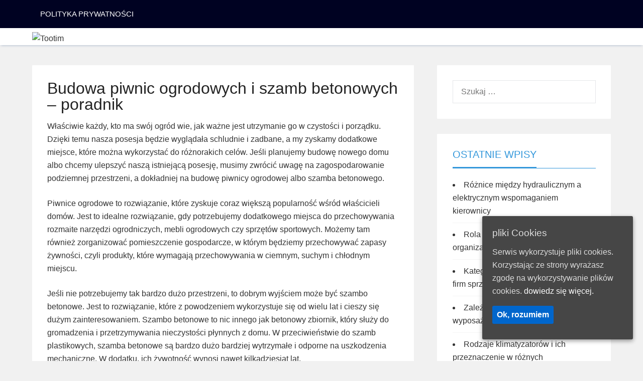

--- FILE ---
content_type: text/html; charset=UTF-8
request_url: http://tootim.pl/dom-i-ogrod/budowa-piwnic-ogrodowych-i-szamb-betonowych-poradnik/
body_size: 10004
content:
<!doctype html>
<html lang="pl-PL">
<head>
	<meta charset="UTF-8">
	<meta name="viewport" content="width=device-width, initial-scale=1">
	<link rel="profile" href="http://gmpg.org/xfn/11">

	<title>Budowa piwnic ogrodowych i szamb betonowych &#8211; poradnik &#8211; Tootim</title>
<meta name='robots' content='max-image-preview:large' />
	<style>img:is([sizes="auto" i], [sizes^="auto," i]) { contain-intrinsic-size: 3000px 1500px }</style>
	<link rel="alternate" type="application/rss+xml" title="Tootim &raquo; Kanał z wpisami" href="https://tootim.pl/feed/" />
<script type="text/javascript">
/* <![CDATA[ */
window._wpemojiSettings = {"baseUrl":"https:\/\/s.w.org\/images\/core\/emoji\/16.0.1\/72x72\/","ext":".png","svgUrl":"https:\/\/s.w.org\/images\/core\/emoji\/16.0.1\/svg\/","svgExt":".svg","source":{"concatemoji":"http:\/\/tootim.pl\/wp-includes\/js\/wp-emoji-release.min.js?ver=6.8.3"}};
/*! This file is auto-generated */
!function(s,n){var o,i,e;function c(e){try{var t={supportTests:e,timestamp:(new Date).valueOf()};sessionStorage.setItem(o,JSON.stringify(t))}catch(e){}}function p(e,t,n){e.clearRect(0,0,e.canvas.width,e.canvas.height),e.fillText(t,0,0);var t=new Uint32Array(e.getImageData(0,0,e.canvas.width,e.canvas.height).data),a=(e.clearRect(0,0,e.canvas.width,e.canvas.height),e.fillText(n,0,0),new Uint32Array(e.getImageData(0,0,e.canvas.width,e.canvas.height).data));return t.every(function(e,t){return e===a[t]})}function u(e,t){e.clearRect(0,0,e.canvas.width,e.canvas.height),e.fillText(t,0,0);for(var n=e.getImageData(16,16,1,1),a=0;a<n.data.length;a++)if(0!==n.data[a])return!1;return!0}function f(e,t,n,a){switch(t){case"flag":return n(e,"\ud83c\udff3\ufe0f\u200d\u26a7\ufe0f","\ud83c\udff3\ufe0f\u200b\u26a7\ufe0f")?!1:!n(e,"\ud83c\udde8\ud83c\uddf6","\ud83c\udde8\u200b\ud83c\uddf6")&&!n(e,"\ud83c\udff4\udb40\udc67\udb40\udc62\udb40\udc65\udb40\udc6e\udb40\udc67\udb40\udc7f","\ud83c\udff4\u200b\udb40\udc67\u200b\udb40\udc62\u200b\udb40\udc65\u200b\udb40\udc6e\u200b\udb40\udc67\u200b\udb40\udc7f");case"emoji":return!a(e,"\ud83e\udedf")}return!1}function g(e,t,n,a){var r="undefined"!=typeof WorkerGlobalScope&&self instanceof WorkerGlobalScope?new OffscreenCanvas(300,150):s.createElement("canvas"),o=r.getContext("2d",{willReadFrequently:!0}),i=(o.textBaseline="top",o.font="600 32px Arial",{});return e.forEach(function(e){i[e]=t(o,e,n,a)}),i}function t(e){var t=s.createElement("script");t.src=e,t.defer=!0,s.head.appendChild(t)}"undefined"!=typeof Promise&&(o="wpEmojiSettingsSupports",i=["flag","emoji"],n.supports={everything:!0,everythingExceptFlag:!0},e=new Promise(function(e){s.addEventListener("DOMContentLoaded",e,{once:!0})}),new Promise(function(t){var n=function(){try{var e=JSON.parse(sessionStorage.getItem(o));if("object"==typeof e&&"number"==typeof e.timestamp&&(new Date).valueOf()<e.timestamp+604800&&"object"==typeof e.supportTests)return e.supportTests}catch(e){}return null}();if(!n){if("undefined"!=typeof Worker&&"undefined"!=typeof OffscreenCanvas&&"undefined"!=typeof URL&&URL.createObjectURL&&"undefined"!=typeof Blob)try{var e="postMessage("+g.toString()+"("+[JSON.stringify(i),f.toString(),p.toString(),u.toString()].join(",")+"));",a=new Blob([e],{type:"text/javascript"}),r=new Worker(URL.createObjectURL(a),{name:"wpTestEmojiSupports"});return void(r.onmessage=function(e){c(n=e.data),r.terminate(),t(n)})}catch(e){}c(n=g(i,f,p,u))}t(n)}).then(function(e){for(var t in e)n.supports[t]=e[t],n.supports.everything=n.supports.everything&&n.supports[t],"flag"!==t&&(n.supports.everythingExceptFlag=n.supports.everythingExceptFlag&&n.supports[t]);n.supports.everythingExceptFlag=n.supports.everythingExceptFlag&&!n.supports.flag,n.DOMReady=!1,n.readyCallback=function(){n.DOMReady=!0}}).then(function(){return e}).then(function(){var e;n.supports.everything||(n.readyCallback(),(e=n.source||{}).concatemoji?t(e.concatemoji):e.wpemoji&&e.twemoji&&(t(e.twemoji),t(e.wpemoji)))}))}((window,document),window._wpemojiSettings);
/* ]]> */
</script>
<style id='wp-emoji-styles-inline-css' type='text/css'>

	img.wp-smiley, img.emoji {
		display: inline !important;
		border: none !important;
		box-shadow: none !important;
		height: 1em !important;
		width: 1em !important;
		margin: 0 0.07em !important;
		vertical-align: -0.1em !important;
		background: none !important;
		padding: 0 !important;
	}
</style>
<link rel='stylesheet' id='wp-block-library-css' href='http://tootim.pl/wp-includes/css/dist/block-library/style.min.css?ver=6.8.3' type='text/css' media='all' />
<style id='classic-theme-styles-inline-css' type='text/css'>
/*! This file is auto-generated */
.wp-block-button__link{color:#fff;background-color:#32373c;border-radius:9999px;box-shadow:none;text-decoration:none;padding:calc(.667em + 2px) calc(1.333em + 2px);font-size:1.125em}.wp-block-file__button{background:#32373c;color:#fff;text-decoration:none}
</style>
<style id='global-styles-inline-css' type='text/css'>
:root{--wp--preset--aspect-ratio--square: 1;--wp--preset--aspect-ratio--4-3: 4/3;--wp--preset--aspect-ratio--3-4: 3/4;--wp--preset--aspect-ratio--3-2: 3/2;--wp--preset--aspect-ratio--2-3: 2/3;--wp--preset--aspect-ratio--16-9: 16/9;--wp--preset--aspect-ratio--9-16: 9/16;--wp--preset--color--black: #000000;--wp--preset--color--cyan-bluish-gray: #abb8c3;--wp--preset--color--white: #ffffff;--wp--preset--color--pale-pink: #f78da7;--wp--preset--color--vivid-red: #cf2e2e;--wp--preset--color--luminous-vivid-orange: #ff6900;--wp--preset--color--luminous-vivid-amber: #fcb900;--wp--preset--color--light-green-cyan: #7bdcb5;--wp--preset--color--vivid-green-cyan: #00d084;--wp--preset--color--pale-cyan-blue: #8ed1fc;--wp--preset--color--vivid-cyan-blue: #0693e3;--wp--preset--color--vivid-purple: #9b51e0;--wp--preset--gradient--vivid-cyan-blue-to-vivid-purple: linear-gradient(135deg,rgba(6,147,227,1) 0%,rgb(155,81,224) 100%);--wp--preset--gradient--light-green-cyan-to-vivid-green-cyan: linear-gradient(135deg,rgb(122,220,180) 0%,rgb(0,208,130) 100%);--wp--preset--gradient--luminous-vivid-amber-to-luminous-vivid-orange: linear-gradient(135deg,rgba(252,185,0,1) 0%,rgba(255,105,0,1) 100%);--wp--preset--gradient--luminous-vivid-orange-to-vivid-red: linear-gradient(135deg,rgba(255,105,0,1) 0%,rgb(207,46,46) 100%);--wp--preset--gradient--very-light-gray-to-cyan-bluish-gray: linear-gradient(135deg,rgb(238,238,238) 0%,rgb(169,184,195) 100%);--wp--preset--gradient--cool-to-warm-spectrum: linear-gradient(135deg,rgb(74,234,220) 0%,rgb(151,120,209) 20%,rgb(207,42,186) 40%,rgb(238,44,130) 60%,rgb(251,105,98) 80%,rgb(254,248,76) 100%);--wp--preset--gradient--blush-light-purple: linear-gradient(135deg,rgb(255,206,236) 0%,rgb(152,150,240) 100%);--wp--preset--gradient--blush-bordeaux: linear-gradient(135deg,rgb(254,205,165) 0%,rgb(254,45,45) 50%,rgb(107,0,62) 100%);--wp--preset--gradient--luminous-dusk: linear-gradient(135deg,rgb(255,203,112) 0%,rgb(199,81,192) 50%,rgb(65,88,208) 100%);--wp--preset--gradient--pale-ocean: linear-gradient(135deg,rgb(255,245,203) 0%,rgb(182,227,212) 50%,rgb(51,167,181) 100%);--wp--preset--gradient--electric-grass: linear-gradient(135deg,rgb(202,248,128) 0%,rgb(113,206,126) 100%);--wp--preset--gradient--midnight: linear-gradient(135deg,rgb(2,3,129) 0%,rgb(40,116,252) 100%);--wp--preset--font-size--small: 13px;--wp--preset--font-size--medium: 20px;--wp--preset--font-size--large: 36px;--wp--preset--font-size--x-large: 42px;--wp--preset--spacing--20: 0.44rem;--wp--preset--spacing--30: 0.67rem;--wp--preset--spacing--40: 1rem;--wp--preset--spacing--50: 1.5rem;--wp--preset--spacing--60: 2.25rem;--wp--preset--spacing--70: 3.38rem;--wp--preset--spacing--80: 5.06rem;--wp--preset--shadow--natural: 6px 6px 9px rgba(0, 0, 0, 0.2);--wp--preset--shadow--deep: 12px 12px 50px rgba(0, 0, 0, 0.4);--wp--preset--shadow--sharp: 6px 6px 0px rgba(0, 0, 0, 0.2);--wp--preset--shadow--outlined: 6px 6px 0px -3px rgba(255, 255, 255, 1), 6px 6px rgba(0, 0, 0, 1);--wp--preset--shadow--crisp: 6px 6px 0px rgba(0, 0, 0, 1);}:where(.is-layout-flex){gap: 0.5em;}:where(.is-layout-grid){gap: 0.5em;}body .is-layout-flex{display: flex;}.is-layout-flex{flex-wrap: wrap;align-items: center;}.is-layout-flex > :is(*, div){margin: 0;}body .is-layout-grid{display: grid;}.is-layout-grid > :is(*, div){margin: 0;}:where(.wp-block-columns.is-layout-flex){gap: 2em;}:where(.wp-block-columns.is-layout-grid){gap: 2em;}:where(.wp-block-post-template.is-layout-flex){gap: 1.25em;}:where(.wp-block-post-template.is-layout-grid){gap: 1.25em;}.has-black-color{color: var(--wp--preset--color--black) !important;}.has-cyan-bluish-gray-color{color: var(--wp--preset--color--cyan-bluish-gray) !important;}.has-white-color{color: var(--wp--preset--color--white) !important;}.has-pale-pink-color{color: var(--wp--preset--color--pale-pink) !important;}.has-vivid-red-color{color: var(--wp--preset--color--vivid-red) !important;}.has-luminous-vivid-orange-color{color: var(--wp--preset--color--luminous-vivid-orange) !important;}.has-luminous-vivid-amber-color{color: var(--wp--preset--color--luminous-vivid-amber) !important;}.has-light-green-cyan-color{color: var(--wp--preset--color--light-green-cyan) !important;}.has-vivid-green-cyan-color{color: var(--wp--preset--color--vivid-green-cyan) !important;}.has-pale-cyan-blue-color{color: var(--wp--preset--color--pale-cyan-blue) !important;}.has-vivid-cyan-blue-color{color: var(--wp--preset--color--vivid-cyan-blue) !important;}.has-vivid-purple-color{color: var(--wp--preset--color--vivid-purple) !important;}.has-black-background-color{background-color: var(--wp--preset--color--black) !important;}.has-cyan-bluish-gray-background-color{background-color: var(--wp--preset--color--cyan-bluish-gray) !important;}.has-white-background-color{background-color: var(--wp--preset--color--white) !important;}.has-pale-pink-background-color{background-color: var(--wp--preset--color--pale-pink) !important;}.has-vivid-red-background-color{background-color: var(--wp--preset--color--vivid-red) !important;}.has-luminous-vivid-orange-background-color{background-color: var(--wp--preset--color--luminous-vivid-orange) !important;}.has-luminous-vivid-amber-background-color{background-color: var(--wp--preset--color--luminous-vivid-amber) !important;}.has-light-green-cyan-background-color{background-color: var(--wp--preset--color--light-green-cyan) !important;}.has-vivid-green-cyan-background-color{background-color: var(--wp--preset--color--vivid-green-cyan) !important;}.has-pale-cyan-blue-background-color{background-color: var(--wp--preset--color--pale-cyan-blue) !important;}.has-vivid-cyan-blue-background-color{background-color: var(--wp--preset--color--vivid-cyan-blue) !important;}.has-vivid-purple-background-color{background-color: var(--wp--preset--color--vivid-purple) !important;}.has-black-border-color{border-color: var(--wp--preset--color--black) !important;}.has-cyan-bluish-gray-border-color{border-color: var(--wp--preset--color--cyan-bluish-gray) !important;}.has-white-border-color{border-color: var(--wp--preset--color--white) !important;}.has-pale-pink-border-color{border-color: var(--wp--preset--color--pale-pink) !important;}.has-vivid-red-border-color{border-color: var(--wp--preset--color--vivid-red) !important;}.has-luminous-vivid-orange-border-color{border-color: var(--wp--preset--color--luminous-vivid-orange) !important;}.has-luminous-vivid-amber-border-color{border-color: var(--wp--preset--color--luminous-vivid-amber) !important;}.has-light-green-cyan-border-color{border-color: var(--wp--preset--color--light-green-cyan) !important;}.has-vivid-green-cyan-border-color{border-color: var(--wp--preset--color--vivid-green-cyan) !important;}.has-pale-cyan-blue-border-color{border-color: var(--wp--preset--color--pale-cyan-blue) !important;}.has-vivid-cyan-blue-border-color{border-color: var(--wp--preset--color--vivid-cyan-blue) !important;}.has-vivid-purple-border-color{border-color: var(--wp--preset--color--vivid-purple) !important;}.has-vivid-cyan-blue-to-vivid-purple-gradient-background{background: var(--wp--preset--gradient--vivid-cyan-blue-to-vivid-purple) !important;}.has-light-green-cyan-to-vivid-green-cyan-gradient-background{background: var(--wp--preset--gradient--light-green-cyan-to-vivid-green-cyan) !important;}.has-luminous-vivid-amber-to-luminous-vivid-orange-gradient-background{background: var(--wp--preset--gradient--luminous-vivid-amber-to-luminous-vivid-orange) !important;}.has-luminous-vivid-orange-to-vivid-red-gradient-background{background: var(--wp--preset--gradient--luminous-vivid-orange-to-vivid-red) !important;}.has-very-light-gray-to-cyan-bluish-gray-gradient-background{background: var(--wp--preset--gradient--very-light-gray-to-cyan-bluish-gray) !important;}.has-cool-to-warm-spectrum-gradient-background{background: var(--wp--preset--gradient--cool-to-warm-spectrum) !important;}.has-blush-light-purple-gradient-background{background: var(--wp--preset--gradient--blush-light-purple) !important;}.has-blush-bordeaux-gradient-background{background: var(--wp--preset--gradient--blush-bordeaux) !important;}.has-luminous-dusk-gradient-background{background: var(--wp--preset--gradient--luminous-dusk) !important;}.has-pale-ocean-gradient-background{background: var(--wp--preset--gradient--pale-ocean) !important;}.has-electric-grass-gradient-background{background: var(--wp--preset--gradient--electric-grass) !important;}.has-midnight-gradient-background{background: var(--wp--preset--gradient--midnight) !important;}.has-small-font-size{font-size: var(--wp--preset--font-size--small) !important;}.has-medium-font-size{font-size: var(--wp--preset--font-size--medium) !important;}.has-large-font-size{font-size: var(--wp--preset--font-size--large) !important;}.has-x-large-font-size{font-size: var(--wp--preset--font-size--x-large) !important;}
:where(.wp-block-post-template.is-layout-flex){gap: 1.25em;}:where(.wp-block-post-template.is-layout-grid){gap: 1.25em;}
:where(.wp-block-columns.is-layout-flex){gap: 2em;}:where(.wp-block-columns.is-layout-grid){gap: 2em;}
:root :where(.wp-block-pullquote){font-size: 1.5em;line-height: 1.6;}
</style>
<link rel='stylesheet' id='cookie-consent-style-css' href='http://tootim.pl/wp-content/plugins/uk-cookie-consent/assets/css/style.css?ver=6.8.3' type='text/css' media='all' />
<link rel='stylesheet' id='font-awesome-css' href='http://tootim.pl/wp-content/themes/veayo/css/font-awesome.min.css?ver=6.8.3' type='text/css' media='all' />
<link rel='stylesheet' id='flexslider-style-css' href='http://tootim.pl/wp-content/themes/veayo/css/flexslider.css?ver=6.8.3' type='text/css' media='all' />
<link rel='stylesheet' id='veayo-style-css' href='http://tootim.pl/wp-content/themes/veayo/style.css?ver=6.8.3' type='text/css' media='all' />
<script type="text/javascript" src="http://tootim.pl/wp-includes/js/jquery/jquery.min.js?ver=3.7.1" id="jquery-core-js"></script>
<script type="text/javascript" src="http://tootim.pl/wp-includes/js/jquery/jquery-migrate.min.js?ver=3.4.1" id="jquery-migrate-js"></script>
<link rel="https://api.w.org/" href="https://tootim.pl/wp-json/" /><link rel="alternate" title="JSON" type="application/json" href="https://tootim.pl/wp-json/wp/v2/posts/8362" /><link rel="EditURI" type="application/rsd+xml" title="RSD" href="https://tootim.pl/xmlrpc.php?rsd" />
<meta name="generator" content="WordPress 6.8.3" />
<link rel="canonical" href="https://tootim.pl/dom-i-ogrod/budowa-piwnic-ogrodowych-i-szamb-betonowych-poradnik/" />
<link rel='shortlink' href='https://tootim.pl/?p=8362' />
<link rel="alternate" title="oEmbed (JSON)" type="application/json+oembed" href="https://tootim.pl/wp-json/oembed/1.0/embed?url=https%3A%2F%2Ftootim.pl%2Fdom-i-ogrod%2Fbudowa-piwnic-ogrodowych-i-szamb-betonowych-poradnik%2F" />
<link rel="alternate" title="oEmbed (XML)" type="text/xml+oembed" href="https://tootim.pl/wp-json/oembed/1.0/embed?url=https%3A%2F%2Ftootim.pl%2Fdom-i-ogrod%2Fbudowa-piwnic-ogrodowych-i-szamb-betonowych-poradnik%2F&#038;format=xml" />
<style id="ctcc-css" type="text/css" media="screen">
				#catapult-cookie-bar {
					box-sizing: border-box;
					max-height: 0;
					opacity: 0;
					z-index: 99999;
					overflow: hidden;
					color: #ddd;
					position: fixed;
					right: 20px;
					bottom: 6%;
					width: 300px;
					background-color: #464646;
				}
				#catapult-cookie-bar a {
					color: #fff;
				}
				#catapult-cookie-bar .x_close span {
					background-color: ;
				}
				button#catapultCookie {
					background:;
					color: ;
					border: 0; padding: 6px 9px; border-radius: 3px;
				}
				#catapult-cookie-bar h3 {
					color: #ddd;
				}
				.has-cookie-bar #catapult-cookie-bar {
					opacity: 1;
					max-height: 999px;
					min-height: 30px;
				}</style><style>/* CSS added by WP Meta and Date Remover*/.entry-meta {display:none !important;}
	.home .entry-meta { display: none; }
	.entry-footer {display:none !important;}
	.home .entry-footer { display: none; }</style><link rel="icon" href="https://tootim.pl/wp-content/uploads/2018/02/tootim-favicon.png" sizes="32x32" />
<link rel="icon" href="https://tootim.pl/wp-content/uploads/2018/02/tootim-favicon.png" sizes="192x192" />
<link rel="apple-touch-icon" href="https://tootim.pl/wp-content/uploads/2018/02/tootim-favicon.png" />
<meta name="msapplication-TileImage" content="https://tootim.pl/wp-content/uploads/2018/02/tootim-favicon.png" />
</head>

<body class="wp-singular post-template-default single single-post postid-8362 single-format-standard wp-custom-logo wp-theme-veayo masthead-fixed">
<div id="page" class="site">
	<a class="skip-link screen-reader-text" href="#content">Skip to content</a>

	
	<header id="masthead" class="sheader site-header clearfix">

		<nav id="primary-site-navigation" class="primary-menu main-navigation clearfix">

			<a href="#" id="pull" class="smenu-hide toggle-mobile-menu menu-toggle" aria-controls="secondary-menu" aria-expanded="false">Menu</a>

			<div class="content-wrap">
			
				<div id="primary-menu" class="pmenu"><ul>
<li class="page_item page-item-8"><a href="https://tootim.pl/polityka-prywatnosci/">Polityka prywatności</a></li>
</ul></div>

			</div>

		</nav><!-- #primary-site-navigation -->
		
		<div class="content-wrap">

			
				<div class="site-branding branding-logo">
					<a href="https://tootim.pl/" class="custom-logo-link" rel="home"><img width="281" height="87" src="https://tootim.pl/wp-content/uploads/2018/02/tootim.png" class="custom-logo" alt="Tootim" decoding="async" /></a>				</div><!-- .site-branding -->

			
			
		</div>

		<div class="super-menu clearfix">
			<div class="super-menu-inner">

				<a href="#" id="pull" class="toggle-mobile-menu menu-toggle" aria-controls="secondary-menu" aria-expanded="false">Menu</a>

			</div>
		</div>

		
		<div id="mobile-menu-overlay"></div>

	</header><!-- #masthead -->

	<div id="content" class="site-content clearfix">
		<div class="content-wrap">

	<div id="primary" class="featured-content content-area">
		<main id="main" class="site-main">

		
<article id="post-8362" class="posts-entry fbox post-8362 post type-post status-publish format-standard has-post-thumbnail hentry category-dom-i-ogrod">
	<header class="entry-header">
		<h1 class="entry-title">Budowa piwnic ogrodowych i szamb betonowych &#8211; poradnik</h1>		<div class="entry-meta">
			<span class="posted-on">Posted on <a href="https://tootim.pl/dom-i-ogrod/budowa-piwnic-ogrodowych-i-szamb-betonowych-poradnik/" rel="bookmark"><time class="entry-date published" datetime=""></time><time class="updated" datetime=""></time></a></span><span class="byline"> by <span class="author vcard"><a class="url fn n" href="https://tootim.pl/author/admin/"></a></span></span>		</div><!-- .entry-meta -->
			</header><!-- .entry-header -->

	<div class="entry-content">
		<p>Właściwie każdy, kto ma swój ogród wie, jak ważne jest utrzymanie go w czystości i porządku. Dzięki temu nasza posesja będzie wyglądała schludnie i zadbane, a my zyskamy dodatkowe miejsce, które można wykorzystać do różnorakich celów. Jeśli planujemy budowę nowego domu albo chcemy ulepszyć naszą istniejącą posesję, musimy zwrócić uwagę na zagospodarowanie podziemnej przestrzeni, a dokładniej na budowę piwnicy ogrodowej albo szamba betonowego.<span id="more-8362"></span></p>
<p> Piwnice ogrodowe to rozwiązanie, które zyskuje coraz większą popularność wśród właścicieli domów. Jest to idealne rozwiązanie, gdy potrzebujemy dodatkowego miejsca do przechowywania rozmaite narzędzi ogrodniczych, mebli ogrodowych czy sprzętów sportowych. Możemy tam również zorganizować pomieszczenie gospodarcze, w którym będziemy przechowywać zapasy żywności, czyli produkty, które wymagają przechowywania w ciemnym, suchym i chłodnym miejscu.</p>
<p>Jeśli nie potrzebujemy tak bardzo dużo przestrzeni, to dobrym wyjściem może być szambo betonowe. Jest to rozwiązanie, które z powodzeniem wykorzystuje się od wielu lat i cieszy się dużym zainteresowaniem. Szambo betonowe to nic innego jak betonowy zbiornik, który służy do gromadzenia i przetrzymywania nieczystości płynnych z domu. W przeciwieństwie do szamb plastikowych, szamba betonowe są bardzo dużo bardziej wytrzymałe i odporne na uszkodzenia mechaniczne. W dodatku, ich żywotność wynosi nawet kilkadziesiąt lat.</p>
<p>Należy pamiętać, że piwnice ogrodowe oraz szamba betonowe wymagają odpowiedniego zaprojektowania. Przy budowie tych konstrukcji trzeba zwrócić uwagę na wiele kwestii technicznych, takich jak właściwe zabezpieczenie przed wilgocią, izolacja termiczna oraz wentylacja. Stąd też, warto zlecić takie prace fachowcom, którzy posiadają należyte kwalifikacje i doświadczenie.</p>
<p>Podsumowując, budowa piwnicy ogrodowej lub szamba betonowego to inwestycja, która pozwoli nam wykorzystać podziemną przestrzeń naszej posesji. Dzięki takiemu rozwiązaniu zyskamy dodatkowe miejsce do przechowywania różnego rodzaju przedmiotów oraz zapewnimy sobie wygodne i funkcjonalne miejsce do gromadzenia nieczystości. Warto zwrócić uwagę na jakość zaprojektowania takiej konstrukcji, aby uniknąć późniejszych problemów i kosztownych napraw.<br />
<br />Zobacz również: <a href="https://zbiornikionline.pl/gniezno/">szabmo betonowe 10m3 gniezno</a>.</p>

			</div><!-- .entry-content -->

	<footer class="entry-footer">
		<span class="cat-links">Posted in <a href="https://tootim.pl/category/dom-i-ogrod/" rel="category tag">Dom i ogród</a></span>	</footer><!-- .entry-footer -->
</article><!-- #post-8362 -->

	<nav class="navigation post-navigation" aria-label="Wpisy">
		<h2 class="screen-reader-text">Nawigacja wpisu</h2>
		<div class="nav-links"><div class="nav-previous"><a href="https://tootim.pl/elektronika/zrozumienie-waporyzacji/" rel="prev">Zrozumienie waporyzacji</a></div><div class="nav-next"><a href="https://tootim.pl/kulinaria/kluczowe-elementy-wyposazenia-lokali-gastronomicznych/" rel="next">Kluczowe elementy wyposażenia lokali gastronomicznych</a></div></div>
	</nav>
			<div class="fbox posts-related clearfix">
				
				<div class="swidget">
					<h3 class="related-title">Related Post</h3>
				</div>
				
									
					<ul class="grid-related-posts">
						
													
							<li>

								<div class="thumbnail">
																		
										<a href="https://tootim.pl/dom-i-ogrod/materialy-i-gatunki-drewna-stosowane-w-meblach-na-wymiar/">
											<img width="300" height="180" src="https://tootim.pl/wp-content/uploads/2025/11/drewnopraca2-300x180.jpg" class="attachment-veayo-small size-veayo-small wp-post-image" alt="" decoding="async" fetchpriority="high" />										</a>

																	</div>
								
								<a href="https://tootim.pl/dom-i-ogrod/materialy-i-gatunki-drewna-stosowane-w-meblach-na-wymiar/">Materiały i gatunki drewna stosowane w meblach na wymiar</a>
							
							</li>

													
							<li>

								<div class="thumbnail">
																		
										<a href="https://tootim.pl/dom-i-ogrod/opcje-sof-w-mieszkaniach/">
											<img width="300" height="180" src="https://tootim.pl/wp-content/uploads/2025/11/eleganckie-wnetrza6-300x180.jpg" class="attachment-veayo-small size-veayo-small wp-post-image" alt="" decoding="async" />										</a>

																	</div>
								
								<a href="https://tootim.pl/dom-i-ogrod/opcje-sof-w-mieszkaniach/">Opcje sof w mieszkaniach</a>
							
							</li>

													
							<li>

								<div class="thumbnail">
																		
										<a href="https://tootim.pl/dom-i-ogrod/oswietlenie-z-elementami-designu/">
											<img width="300" height="180" src="https://tootim.pl/wp-content/uploads/2025/11/wnetrze-domu-12-300x180.jpg" class="attachment-veayo-small size-veayo-small wp-post-image" alt="" decoding="async" />										</a>

																	</div>
								
								<a href="https://tootim.pl/dom-i-ogrod/oswietlenie-z-elementami-designu/">Oświetlenie z elementami designu</a>
							
							</li>

													
							<li>

								<div class="thumbnail">
																		
										<a href="https://tootim.pl/dom-i-ogrod/typy-betonowych-pojemnikow/">
											<img width="300" height="180" src="https://tootim.pl/wp-content/uploads/2025/11/archdom-2-300x180.jpg" class="attachment-veayo-small size-veayo-small wp-post-image" alt="" decoding="async" loading="lazy" />										</a>

																	</div>
								
								<a href="https://tootim.pl/dom-i-ogrod/typy-betonowych-pojemnikow/">Typy betonowych pojemników</a>
							
							</li>

													
							<li>

								<div class="thumbnail">
																		
										<a href="https://tootim.pl/dom-i-ogrod/agregacja-energii-w-kontekscie-rynku-bilansujacego/">
											<img width="300" height="180" src="https://tootim.pl/wp-content/uploads/2025/10/siec-energetyczna-1-300x180.jpg" class="attachment-veayo-small size-veayo-small wp-post-image" alt="" decoding="async" loading="lazy" />										</a>

																	</div>
								
								<a href="https://tootim.pl/dom-i-ogrod/agregacja-energii-w-kontekscie-rynku-bilansujacego/">Agregacja energii w kontekście rynku bilansującego</a>
							
							</li>

													
							<li>

								<div class="thumbnail">
																		
										<a href="https://tootim.pl/dom-i-ogrod/metody-mycia-cisnieniowego/">
											<img width="300" height="180" src="https://tootim.pl/wp-content/uploads/2025/10/myciecisnieniowe-6-300x180.jpg" class="attachment-veayo-small size-veayo-small wp-post-image" alt="" decoding="async" loading="lazy" />										</a>

																	</div>
								
								<a href="https://tootim.pl/dom-i-ogrod/metody-mycia-cisnieniowego/">Metody mycia ciśnieniowego</a>
							
							</li>

													
							<li>

								<div class="thumbnail">
																		
										<a href="https://tootim.pl/dom-i-ogrod/fotel-uszak-w-aranzacjach-wnetrz/">
											<img width="300" height="180" src="https://tootim.pl/wp-content/uploads/2025/10/meble-2-300x180.jpg" class="attachment-veayo-small size-veayo-small wp-post-image" alt="" decoding="async" loading="lazy" />										</a>

																	</div>
								
								<a href="https://tootim.pl/dom-i-ogrod/fotel-uszak-w-aranzacjach-wnetrz/">Fotel uszak w aranżacjach wnętrz</a>
							
							</li>

													
							<li>

								<div class="thumbnail">
																		
										<a href="https://tootim.pl/dom-i-ogrod/klimatyzacja-domowa-i-biurowa-multisplit/">
											<img width="300" height="180" src="https://tootim.pl/wp-content/uploads/2025/10/ogrod-300x180.jpg" class="attachment-veayo-small size-veayo-small wp-post-image" alt="" decoding="async" loading="lazy" />										</a>

																	</div>
								
								<a href="https://tootim.pl/dom-i-ogrod/klimatyzacja-domowa-i-biurowa-multisplit/">Klimatyzacja domowa i biurowa multisplit</a>
							
							</li>

													
							<li>

								<div class="thumbnail">
																		
										<a href="https://tootim.pl/dom-i-ogrod/jak-postepowac-z-zeliwem-aby-zachowac-jego-trwalosc/">
											<img width="300" height="180" src="https://tootim.pl/wp-content/uploads/2025/10/ogien-2-300x180.jpg" class="attachment-veayo-small size-veayo-small wp-post-image" alt="" decoding="async" loading="lazy" />										</a>

																	</div>
								
								<a href="https://tootim.pl/dom-i-ogrod/jak-postepowac-z-zeliwem-aby-zachowac-jego-trwalosc/">Jak postępować z żeliwem, aby zachować jego trwałość</a>
							
							</li>

						
					</ul>

				
				</div>
			
				
		</main><!-- #main -->
	</div><!-- #primary -->


<aside id="secondary" class="featured-sidebar widget-area">
	<section id="search-2" class="fbox widget widget_search"><form role="search" method="get" class="search-form" action="https://tootim.pl/">
				<label>
					<span class="screen-reader-text">Szukaj:</span>
					<input type="search" class="search-field" placeholder="Szukaj &hellip;" value="" name="s" />
				</label>
				<input type="submit" class="search-submit" value="Szukaj" />
			</form></section>
		<section id="recent-posts-2" class="fbox widget widget_recent_entries">
		<div class="swidget"><h3 class="widget-title">Ostatnie wpisy</h3></div>
		<ul>
											<li>
					<a href="https://tootim.pl/motoryzacja/roznice-miedzy-hydraulicznym-a-elektrycznym-wspomaganiem-kierownicy/">Różnice między hydraulicznym a elektrycznym wspomaganiem kierownicy</a>
									</li>
											<li>
					<a href="https://tootim.pl/inne/rola-zakladu-pogrzebowego-w-organizacji-ceremonii/">Rola zakładu pogrzebowego w organizacji ceremonii</a>
									</li>
											<li>
					<a href="https://tootim.pl/inne/kategorie-chemii-profesjonalnej-dla-firm-sprzatajacych/">Kategorie chemii profesjonalnej dla firm sprzątających</a>
									</li>
											<li>
					<a href="https://tootim.pl/inne/zaleznosc-miedzy-wydajnoscia-a-wyposazeniem-przemyslowym/">Zależność między wydajnością a wyposażeniem przemysłowym</a>
									</li>
											<li>
					<a href="https://tootim.pl/budownictwo-i-architektura/rodzaje-klimatyzatorow-i-ich-przeznaczenie-w-roznych-przestrzeniach/">Rodzaje klimatyzatorów i ich przeznaczenie w różnych przestrzeniach</a>
									</li>
					</ul>

		</section><section id="categories-2" class="fbox widget widget_categories"><div class="swidget"><h3 class="widget-title">Kategorie</h3></div>
			<ul>
					<li class="cat-item cat-item-5"><a href="https://tootim.pl/category/blogi-i-portale/">Blogi i portale</a>
</li>
	<li class="cat-item cat-item-6"><a href="https://tootim.pl/category/budownictwo-i-architektura/">Budownictwo i architektura</a>
</li>
	<li class="cat-item cat-item-7"><a href="https://tootim.pl/category/dom-i-ogrod/">Dom i ogród</a>
</li>
	<li class="cat-item cat-item-24"><a href="https://tootim.pl/category/dzieci-i-rodzina/">Dzieci i rodzina</a>
</li>
	<li class="cat-item cat-item-27"><a href="https://tootim.pl/category/elektronika/">Elektronika</a>
</li>
	<li class="cat-item cat-item-28"><a href="https://tootim.pl/category/fauna-i-flora/">Fauna i flora</a>
</li>
	<li class="cat-item cat-item-25"><a href="https://tootim.pl/category/filmy-i-muzyka/">Filmy i muzyka</a>
</li>
	<li class="cat-item cat-item-8"><a href="https://tootim.pl/category/finanse-i-bankowosc/">Finanse i bankowość</a>
</li>
	<li class="cat-item cat-item-9"><a href="https://tootim.pl/category/fotografia/">Fotografia</a>
</li>
	<li class="cat-item cat-item-10"><a href="https://tootim.pl/category/gospodarka/">Gospodarka</a>
</li>
	<li class="cat-item cat-item-11"><a href="https://tootim.pl/category/gry-i-programy/">Gry i programy</a>
</li>
	<li class="cat-item cat-item-1"><a href="https://tootim.pl/category/inne/">Inne</a>
</li>
	<li class="cat-item cat-item-4"><a href="https://tootim.pl/category/komputery-i-internet/">Komputery i internet</a>
</li>
	<li class="cat-item cat-item-12"><a href="https://tootim.pl/category/kosmetyki-i-moda/">Kosmetyki i moda</a>
</li>
	<li class="cat-item cat-item-13"><a href="https://tootim.pl/category/kredyty-i-pozyczki/">Kredyty i pożyczki</a>
</li>
	<li class="cat-item cat-item-30"><a href="https://tootim.pl/category/kulinaria/">Kulinaria</a>
</li>
	<li class="cat-item cat-item-14"><a href="https://tootim.pl/category/kultura-i-sztuka/">Kultura i sztuka</a>
</li>
	<li class="cat-item cat-item-29"><a href="https://tootim.pl/category/kursy-i-szkolenia/">Kursy i szkolenia</a>
</li>
	<li class="cat-item cat-item-3"><a href="https://tootim.pl/category/marketing-i-reklama/">Marketing i reklama</a>
</li>
	<li class="cat-item cat-item-15"><a href="https://tootim.pl/category/medycyna-i-uroda/">Medycyna i uroda</a>
</li>
	<li class="cat-item cat-item-52"><a href="https://tootim.pl/category/motoryzacja/">Motoryzacja</a>
</li>
	<li class="cat-item cat-item-17"><a href="https://tootim.pl/category/motoryzacja-i-transport/">Motoryzacja i transport</a>
</li>
	<li class="cat-item cat-item-21"><a href="https://tootim.pl/category/nieruchomosci/">Nieruchomości</a>
</li>
	<li class="cat-item cat-item-16"><a href="https://tootim.pl/category/prawo/">Prawo</a>
</li>
	<li class="cat-item cat-item-18"><a href="https://tootim.pl/category/rozrywka-i-wypoczynek/">Rozrywka i wypoczynek</a>
</li>
	<li class="cat-item cat-item-19"><a href="https://tootim.pl/category/sklepy-internetowe/">Sklepy internetowe</a>
</li>
	<li class="cat-item cat-item-22"><a href="https://tootim.pl/category/slub-i-wesele/">Ślub i wesele</a>
</li>
	<li class="cat-item cat-item-20"><a href="https://tootim.pl/category/sport-i-turystyka/">Sport i turystyka</a>
</li>
	<li class="cat-item cat-item-26"><a href="https://tootim.pl/category/szkolnictwo-i-nauka/">Szkolnictwo i nauka</a>
</li>
	<li class="cat-item cat-item-23"><a href="https://tootim.pl/category/technologie/">Technologie</a>
</li>
			</ul>

			</section></aside><!-- #secondary -->
		</div>
	</div><!-- #content -->

	<footer id="colophon" class="site-footer clearfix">
		
		<div class="content-wrap">
			
			<div class="site-info">
				<a href="https://wordpress.org/">Proudly powered by WordPress</a>
				<span class="sep"> | </span>
				Theme: veayo by <a href="http://topgle.com/veayo/">Phaey_Phearum</a>.			</div><!-- .site-info -->

			
		</div>

	</footer><!-- #colophon -->
</div><!-- #page -->

<div id="smobile-menu" class="mobile-only"></div>
<div id="mobile-menu-overlay"></div>

<script type="speculationrules">
{"prefetch":[{"source":"document","where":{"and":[{"href_matches":"\/*"},{"not":{"href_matches":["\/wp-*.php","\/wp-admin\/*","\/wp-content\/uploads\/*","\/wp-content\/*","\/wp-content\/plugins\/*","\/wp-content\/themes\/veayo\/*","\/*\\?(.+)"]}},{"not":{"selector_matches":"a[rel~=\"nofollow\"]"}},{"not":{"selector_matches":".no-prefetch, .no-prefetch a"}}]},"eagerness":"conservative"}]}
</script>
<script type="text/javascript" id="cookie-consent-js-extra">
/* <![CDATA[ */
var ctcc_vars = {"expiry":"30","method":"1","version":"1"};
/* ]]> */
</script>
<script type="text/javascript" src="http://tootim.pl/wp-content/plugins/uk-cookie-consent/assets/js/uk-cookie-consent-js.js?ver=2.3.0" id="cookie-consent-js"></script>
<script type="text/javascript" src="http://tootim.pl/wp-content/themes/veayo/js/navigation.js?ver=20170823" id="veayo-navigation-js"></script>
<script type="text/javascript" src="http://tootim.pl/wp-content/themes/veayo/js/skip-link-focus-fix.js?ver=20170823" id="veayo-skip-link-focus-fix-js"></script>
<script type="text/javascript" src="http://tootim.pl/wp-content/themes/veayo/js/jquery.flexslider.js?ver=20150423" id="veayo-flexslider-js"></script>
<script type="text/javascript" src="http://tootim.pl/wp-content/themes/veayo/js/script.js?ver=20160720" id="veayo-script-js"></script>
			
				<script type="text/javascript">
					jQuery(document).ready(function($){
												if(!catapultReadCookie("catAccCookies")){ // If the cookie has not been set then show the bar
							$("html").addClass("has-cookie-bar");
							$("html").addClass("cookie-bar-bottom-right-block");
							$("html").addClass("cookie-bar-block");
													}
																	});
				</script>
			
			<div id="catapult-cookie-bar" class=" rounded-corners drop-shadow"><h3>pliki Cookies</h3><span class="ctcc-left-side">Serwis wykorzystuje pliki cookies. Korzystając ze strony wyrażasz zgodę na wykorzystywanie plików cookies. <a class="ctcc-more-info-link" tabindex=0 target="_blank" href="https://tootim.pl/polityka-prywatnosci/">dowiedz się więcej.</a></span><span class="ctcc-right-side"><button id="catapultCookie" tabindex=0 onclick="catapultAcceptCookies();">Ok, rozumiem</button></span></div><!-- #catapult-cookie-bar --></body>
</html>
